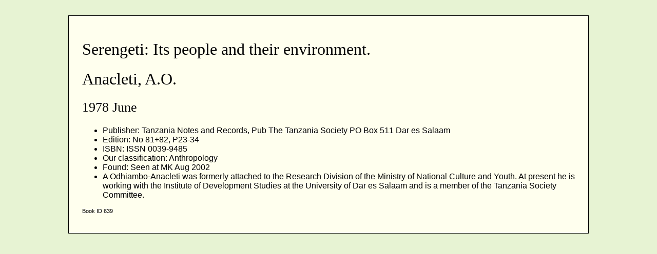

--- FILE ---
content_type: text/html
request_url: https://ntz.info/gen/b00639.html
body_size: 731
content:
<!DOCTYPE HTML PUBLIC "-//W3C//DTD HTML 4.01 Transitional//EN" "http://www.w3.org/TR/html4/loose.dtd"> 
<html><head>
<!--Viewport added 20 may 2015-->
<meta name="viewport" content="width=device-width, initial-scale=1" />
<link href="../ntzstyle.css" rel="stylesheet" title="nTZ Info Style Sheet" type="text/css" media="Screen, print">
<title>Anacleti, A.O.: Serengeti: Its people and their environment.</title>
<!-- Global site tag (gtag.js) - Google Analytics 12 May 2020 -->
<script async src="https://www.googletagmanager.com/gtag/js?id=UA-58163988-2"></script>
<script>
  window.dataLayer = window.dataLayer || [];
  function gtag(){dataLayer.push(arguments);}
  gtag('js', new Date());

  gtag('config', 'UA-58163988-2');
</script>
</head><body id="ntz3">
<div class="nav"><a href="../index.html" class="home"><i>[Home]</i></a><a href="sourceindex.html" class="sources"><i>[Sources]</i></a><a href="nameindex.html" class="names"><i>[Names]</i></a><a href="dateindex.html" class="dates"><i>[Dates]</i></a><a href="../pages/disclaimer.html" class="context"><i>[Context]</i></a><a href="../pages/feedback.html" class="feedback"><i>[Feedback]</i></a></div>
<div class="book" >
<h1>Serengeti: Its people and their environment.</h1>
<h1>Anacleti, A.O.</h1>
<h2>1978 June</h2>
<ul><li>Publisher: Tanzania Notes and Records, Pub The Tanzania Society PO Box 511 Dar es Salaam </li><li>Edition: No 81+82, P23-34 </li><li>ISBN: ISSN 0039-9485</li><li>Our classification: Anthropology</li><li> Found: Seen at MK Aug 2002 </li><li>A Odhiambo-Anacleti was formerly attached to the Research Division of the Ministry of National Culture and Youth.  At present he is working with the Institute of Development Studies at the University of Dar es Salaam and is a member of the Tanzania Society Committee.</li></ul>
<p class="f"> Book ID 639</p>
</div>
<img src="../images/nTZbig.gif" alt="www.nTZ.info" class="tzmap">
<!-- phpmyvisites var pagename='Books/639: Anacleti, A.O.: Serengeti: Its people and their environment.';
-->
</body></html>
